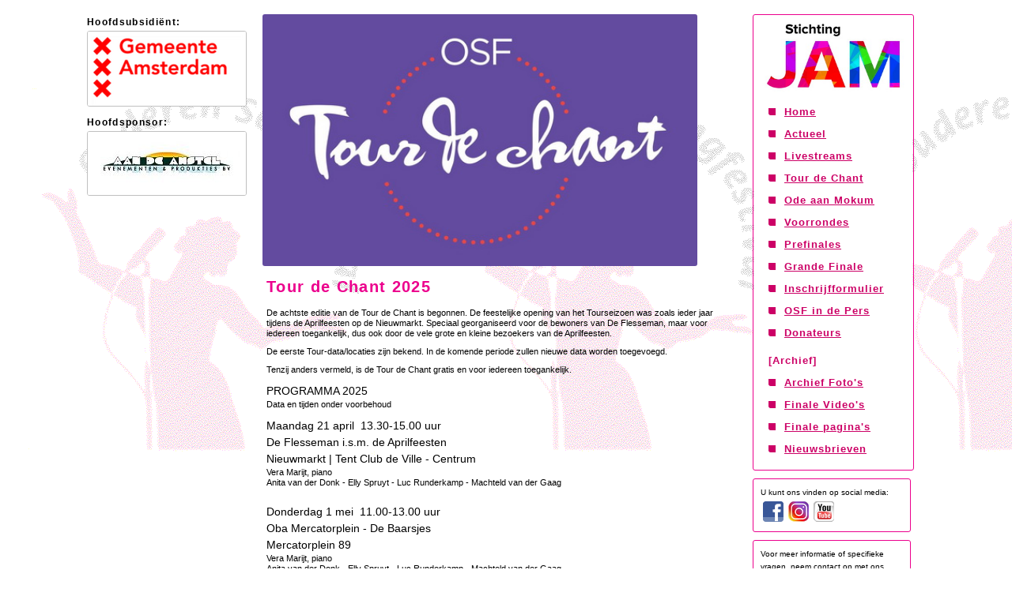

--- FILE ---
content_type: text/html
request_url: http://ouderensongfestival.nl/tourdechant.asp
body_size: 16796
content:



<html xmlns="http://www.w3.org/1999/xhtml">


<head>


<meta name="viewport" content="width=device-width, initial-scale=1" />	


<meta charset="UTF-8">

<link rel="stylesheet" href="_style_cms.css" />
<link rel="stylesheet" href="_style_link.css" />
<link rel="stylesheet" href="_style_osf.css" />
<link rel="stylesheet" href="_style_responsive.css" />
<script  type="text/javascript" src="_jscript.js"></script>


<title>Het Ouderen Songfestival</title>

<meta property="og:title" content="Tour de Chant OSF"/>
<meta property="og:type" content="page"/>
<meta property="og:url" content="http://www.ouderensongfestival.nl/tourdechant.asp"/>
<meta property="og:image" content="http://www.ouderensongfestival.nl/navigatie/titel-Tour-de-Chant-OSF2025.jpg"/>
<meta property="og:site_name" content="Ouderen Songfestival"/>
<meta property="fb:admins" content="1664475915"/>
<meta property="og:description" content="De Tour de Chant OSF is een liedjesprogramma voor Amsterdamse ouderen in Amsterdamse buurthuizen, huizen van de wijk, bibliotheken, verzorgingshuizen en overige ontmoetingscentra voor ouderen. De uitvoeringen vinden in de ochtend of middag plaats. De toegang is openbaar en in principe gratis (afhankelijk van de gewoonten van de locatie). "/>


</head>


<body>

<div class="wrapper">

<div id="addcol" class="showall">
		





 
<span class="bannercomment">Hoofdsubsidiënt:</span><br />

<a href="http://www.zorgensamenleven.nl" target="_blank"><img src="logos/logo2016-gemeente-amsterdam.png" class="rand-grijs-rond"></a>
<br /><br />

<span class="bannercomment">Hoofdsponsor:</span><br />
<a href="http://www.aandeamstel.org" target="_blank"><img src="logos/logo2008_aandeamstel.jpg" class="rand-grijs-rond"></a>
<br /><br />




</div>

<div id="content" class="showall">

		
    <a href="http://www.ouderensongfestival.nl"><img src="navigatie/titel-Tour-de-Chant-OSF2025.jpg" style="width:100%" alt="" /></a>


	<table style="width:100%;" border="0" cellspacing="1" cellpadding="4"><tr>
	<td valign="top">

	<h1 class=titel>Tour de Chant 2025</h1><span class='small'>De achtste editie van de Tour de Chant is begonnen. De feestelijke opening van het Tourseizoen was zoals ieder jaar tijdens de Aprilfeesten op de Nieuwmarkt. Speciaal georganiseerd voor de bewoners van De Flesseman, maar voor iedereen toegankelijk, dus ook door de vele grote en kleine bezoekers van de Aprilfeesten. <br /><br />De eerste Tour-data/locaties zijn bekend. In de komende periode zullen nieuwe data worden toegevoegd. <br /><br />Tenzij anders vermeld, is de Tour de Chant gratis en voor iedereen toegankelijk.</span><br /><br />PROGRAMMA 2025<br /><span class='small'>Data en tijden onder voorbehoud</span><br /><br />Maandag 21 april&nbsp;&nbsp;13.30-15.00 uur	<br />De Flesseman i.s.m. de Aprilfeesten<br />Nieuwmarkt | Tent Club de Ville - Centrum<br /><span class='small'>Vera Marijt, piano <br />Anita van der Donk - Elly Spruyt - Luc Runderkamp - Machteld van der Gaag</span><br /><br /><br />Donderdag 1 mei&nbsp;&nbsp;11.00-13.00 uur		<br />Oba Mercatorplein - De Baarsjes<br />Mercatorplein 89 <br /><span class='small'>Vera Marijt, piano <br />Anita van der Donk - Elly Spruyt - Luc Runderkamp - Machteld van der Gaag</span><br /><br /><br />Dinsdag 13 mei&nbsp;&nbsp;14.00-16.00 uur		<br />Oba Molenwijk - Molenwijk<br />Molenwijk 21 <br /><span class='small'>Vera Marijt, piano <br />Bram Wiertz - Elly Spruyt - Luc Runderkamp - Machteld van der Gaag</span><br /><br /><br />Zaterdag 17 mei&nbsp;&nbsp;19.30-21.30 uur		<br /><span class='small'>24 uur Weesp</span><br />Van Houtenkerk<br />Oudegracht 69 Weesp<br /><span class='small'>Vera Marijt, piano <br />Elly Spruyt - Kaat Vink - Luc Runderkamp - Machteld van der Gaag</span><br /><br /><br />Zondag 6 juli&nbsp;&nbsp;14.00-15.30 uur		<br />Buurtkamer Kadoelen - Amsterdam-Noord<br />N.F. Israëlweg 3-A<br /><span class='small'>Brook Cuden, piano <br />Bram Wiertz - Frans Bloem - Luc Runderkamp - Machteld van der Gaag</span><br /><br /><br />Dinsdag 15 juli&nbsp;&nbsp;14.00-16.00 uur	&nbsp;&nbsp;	<br />Oba Slotermeer - Nieuw-West<br />Slotermeerlaan 103 H<br /><span class='small'>Vera Marijt, piano <br />Anita van der Donk - Elly Spruyt - Luc Runderkamp - Paul Herber</span><br /><br /><br />Donderdag 17 juli&nbsp;&nbsp;14.00-15.00 uur	<br />Kapel OLVG Oost - Oosterparkbuurt<br />Oosterpark 9<br /><span class='small'>Sjoerd Brouwer, piano <br />Bram Wiertz - Frans Bloem - Nien Besselink</span><br /><br /><br />Zondag 20 juli&nbsp;&nbsp;13.30-15.30 uur		<br />Het Schouw 1 - Buikslotermeer<br />Dollardplein 2<br /><span class='small'>Gert-Jan Weel, piano <br />Elly Spruyt - Frans Bloem - Joki Brinkman-Beerendonk - Pearl Bakermans</span><br /><br /><br />Maandag 21 juli&nbsp;&nbsp;13.00-15.00 uur		<br />Oba Osdorp - Osdorp<br />Osdorpplein 16<br /><span class='small'>Vera Marijt, piano <br />Elly Spruyt - Joki Brinkman-Beerendonk - Kaat Vink - Paul Herber</span><br /><br /><br />Woensdag 23 juli&nbsp;&nbsp;10.30-12.30 uur	&nbsp;&nbsp;	<br />Oba Javaplein - Indische Buurt<br />Javaplein 2<br /><span class='small'>Vera Marijt, piano <br />Elly Spruyt - Joki Brinkman-Beerendonk - Machteld van der Gaag - Paul Herber</span><br /><br /><br />Donderdag 7 augustus&nbsp;&nbsp;13.00-15.00 uur		<br />Oba Linnaeus - Oosterparkbuurt<br />Linnaeusstraat 44<br /><span class='small'>Vera Marijt, piano <br />Elly Spruyt - Ciska Frikken - Joki Beerendonk - Machteld van der Gaag</span><br /><br /><br /><span class='small'>BESLOTEN</span><br />Donderdag 14 augustus<br />De Rietvinck - Haarlemmerpleinbuurt<br />Vinkenstraat 185<br /><span class='small'>Marco Hoving, piano <br />Joki Brinkman-Beerendonk - Luc Runderkamp - Machteld van der Gaag</span><br /><br /><br />Zaterdag 16 augustus&nbsp;&nbsp;14.00-16.00 uur		<br />De Flesseman - Nieuwmarktbuurt<br />Nieuwmarkt 77<br /><span class='small'>Marco Hoving, piano <br />Anita van der Donk - Bram Wiertz - Luc Runderkamp - Machteld van der Gaag - Paul Herber</span><br /><br /><br />Vrijdag 29 augustus&nbsp;&nbsp;14.00-16.00 uur	<br />Leo Polakhuis - Osdorp<br />Saaftingestraat 8<br /><span class='small'>Sjoerd Brouwer, piano<br />José van Waveren - Nien Besselink - Paul Herber - Rensina Reynders</span><br /><br /><br />Zaterdag 30 augustus&nbsp;&nbsp;13.30-15.30 uur		<br />Het Schouw 2 - Buikslotermeer<br />Dollardplein 2<br /><span class='small'>Gert-Jan Weel, piano <br />Bram Wiertz - Luc Runderkamp - Kaat Vink - Pearl Bakermans</span><br /><br /><br />Dinsdag 2 september&nbsp;&nbsp;14.00-16.00 uur	<br />Eben Haëzer - Gein<br />Wisseloord 219<br /><span class='small'>Mark Wyman, piano <br />Berry Reijnen - Elly Spruyt - Joki Brinkman-Beerendonk - Machteld van der Gaag</span><br /><br /><br />Dinsdag 9 september&nbsp;&nbsp;14.00-16.00 uur	<br />Oba Banne - Banne Buiksloot<br />Bezaanjachtplein 249<br /><span class='small'>Sjoerd Brouwer, piano <br />José van Waveren - Marleen Reijnhoudt - Nien Besselink - Rensina Reynders</span><br /><br /><br />Vrijdag 12 september&nbsp;&nbsp;14.00-15.30 uur		<br />Dr. Sarphatihuis - Centrum<br />Roetersstraat 2 <br /><span class='small'>Sjoerd Brouwer, piano<br />Elly Spruyt - Inna van der Velde-Tishchenko - Paul Herber</span><br /><br /><br />Vrijdag 19 september&nbsp;&nbsp;11.00-13.00 uur		<br />Oba Spaarndammerbuurt - Spaarndammerbuurt <br />Spaarndammerstraat 490 <br /><span class='small'>Sjoerd Brouwer, piano<br />Berry Reijnen - Luc Runderkamp - Marleen Reijnhoudt - Nien Besselink</span><br /><br /><br />Dinsdag 23 september&nbsp;&nbsp;10.30-12.30 uur		<br />Oba Buitenveldert - Buitenveldert<br />Arent Janszoon Ernststraat 300<br /><span class='small'>Sjoerd Brouwer, piano <br />Anita van der Donk - Berry Reijnen - Nien Besselink - Paul Herber</span><br /><br /><br />Woensdag 24 september&nbsp;&nbsp;13.30-15.30 uur	<br />De VerbroederIJ - Noord<br />Johan van Hasseltweg 21<br /><span class='small'>Vera Marijt, piano<br />Bram Wiertz - Luc Runderkamp - Lucien Felicien - Machteld van der Gaag</span><br /><br /><br />Donderdag 25 september&nbsp;&nbsp;14.00-16.00 uur	&nbsp;&nbsp;	<br />Oba - Reigersbos<br />Rossumplein 1<br /><span class='small'>Mark Wyman, piano<br />Berry Reijnen - Luc Runderkamp - Lucien Felicien - Pearl Bakermans</span><br /><br /><br />Vrijdag 26 september&nbsp;&nbsp;14.00-15.30 uur		<br />Nieuw Vredenburgh - De Baarsjes<br />Postjesweg 125 huis<br /><span class='small'>Vera Marijt, piano <br />Anita van der Donk - Luc Runderkamp - Lucien Felicien</span><br /><br /><br /><span class='small'>BESLOTEN</span><br />Zondag 12 oktober 	<br />Boat Bike Tour<br /><span class='small'>Vera Marijt, piano <br />Anita van der Donk - Elly Spruyt - Luc Runderkamp - Machteld van der Gaag</span><br /><br /><br /><br /><br /><h1 class=titel>Tour de Chant OSF</h1><span class='small'>De <span class='tekst-rood'>Tour de Chant OSF</span> is een liedjesprogramma voor Amsterdamse ouderen in Amsterdamse buurthuizen, huizen van de wijk, bibliotheken, verzorgingshuizen en overige ontmoetingscentra voor ouderen. De uitvoeringen vinden in de ochtend of middag plaats. De toegang is openbaar en in principe gratis (afhankelijk van de gewoonten van de locatie). <br /><br />Twee uur lang brengen meestal vier (pre)finalisten van het <span class='tekst-rood'>Ouderen Songfestival</span> hun gevarieerde repertoire live ten gehore. Vanaf de allereerste Tour begeleidde muzikaal leider Kees van Zantwijk de zangers op piano. Hij heeft echter besloten na ruim 22 jaar muzikaal leiderschap afscheid te nemen van het Ouderen Songfestival/Tour de Chant. Vanaf 2025 zijn de Tours zonder Kees, maar met drie met verschillende pianisten. Vera Marijt is onder de Tour-liefhebbers een bekend gezicht. Drie jaar geleden startte zij als vaste vervanger van Kees van Zantwijk. Zij zal ook deze editie diverse Tours begeleiden. Afgewisseld door twee nieuwe Tour-pianisten: Marco Hoving en Sjoerd Brouwer.&nbsp;&nbsp;<br /><br />Iedere Tour de Chant is anders, maar afwisselend en bruisend is het programma altijd. Met een repertoire dat uiteenloopt van jazz tot pop, van chanson tot levenslied, van klassieke aria tot populaire meezinger.<br /><br />De afgelopen jaren heeft Stichting JAM het concept met succes diverse keren uitgevoerd in een aantal Amsterdamse tehuizen. Dankzij een subsidie van de Gemeente Amsterdam was het in 2018 voor de eerste maal mogelijk de <span class='tekst-rood'>Tour de Chant OSF</span> op grotere schaal te organiseren: frequenter, verspreid over geheel Amsterdam en in meer uiteenlopende locaties. In de maanden juni tot en met september 2018 trok de Tour met groot succes door de stad. Een vervolg kwam in de zomer van 2019. Ondanks de pandemie trok de Tour de Chant ook in 2020 en 2021 langs ontmoetingscentra voor ouderen. De edities vonden, volledig coronaveilig, enkel plaats in de buitenlucht, op terrassen, in binnentuinen, voor de deur van de locaties, enz. enz. De BuitenTours zijn zo goed ontvangen dat deze ook in 2022 werden voortgezet. Met dat verschil dat de optredens, indien gewenst, ook binnen konden plaatsvinden. Die vrijheid van keuze hebben we erin gehouden. Zowel buiten- als binnenoptredens zijn mogelijk, zolang de faciliteiten er maar zijn. <br /><br />Dankzij de voorgaande succesvolle edities ondersteunt de Gemeente Amsterdam ook in 2025 de Tour de Chant met een financiële bijdrage.<br /><br /><span class='tekst-blauw'>Wilt u in 2025 een Tour de Chant in uw ontmoetingscentrum voor ouderen?</span> <br />Stuur een e-mail of bel: <A HREF=MAILTO:ouderensong@gmail.com>ouderensong@gmail.com</A> / 020 - 622 01 83</span><br /> 
	</td>
	</tr>
	</table>

	

</div>
<div id="navcol" class="showall">
		


<table style="width:100%" border="0" cellspacing="1" cellpadding="3" class="rand-rood-rond">


	<tr>
		<td style="background-color: white;">
		
		<a href="http://www.stichtingjam.nl/" target="_blank"><img src="logos/logo-stichtingjam-2019-300.jpg" alt="Stichting Jam" width="194" border="0" /></a><br />
		
		<div style="padding-left: 15px; padding-bottom: 15px;">
		
        <img src="navigatie/navigatie.gif" /><a class="navigatie" href="default.asp">Home</a><br />
        <img src="navigatie/navigatie.gif" /><a class="navigatie" href="actueel.asp">Actueel</a><br />
        <img src="navigatie/navigatie.gif" /><a class="navigatie" href="livestreams.asp">Livestreams</a><br />   

        

        <img src="navigatie/navigatie.gif" /><a class="navigatie" href="tourdechant.asp">Tour de Chant</a><br />

        <img src="navigatie/navigatie.gif" /><a class="navigatie" href="ode-aan-mokum.asp">Ode aan Mokum </a><br />

        

	    <img src="navigatie/navigatie.gif" /><a class="navigatie" href="voorrondes.asp">Voorrondes</a><br />
        <img src="navigatie/navigatie.gif" /><a class="navigatie" href="prefinales.asp">Prefinales</a><br />
        <img src="navigatie/navigatie.gif" /><a class="navigatie" href="grande-finale.asp">Grande Finale</a><br />
	    <img src="navigatie/navigatie.gif" /><a class="navigatie" href="formulier-2025.asp">Inschrijfformulier</a><br />
        <img src="navigatie/navigatie.gif" /><a class="navigatie" href="osf-in-de-pers.asp">OSF in de Pers</a><br />

        
        
        <img src="navigatie/navigatie.gif" /><a class="navigatie" href="donateurs.asp">Donateurs</a><br />

        <br />
        <br />
        <span class="navigatie">[Archief]</span>
        <br />
    
	    <img src="navigatie/navigatie.gif" /><a class="navigatie" target="_blank" href="http://www.ouderensongfestival.nl/fotoboek/">Archief Foto's</a><br />
        <img src="navigatie/navigatie.gif" /><a class="navigatie" target="_blank" href="https://www.youtube.com/playlist?list=PLu5VJxc_g8g2DK2OJUPb_aFsVOX-WFAOs">Finale Video's</a><br />
        <img src="navigatie/navigatie.gif" /><a class="navigatie" href="finalearchief.asp">Finale pagina's</a><br />
	    <img src="navigatie/navigatie.gif" /><a class="navigatie" href="nieuwsbrieven-archief.asp">Nieuwsbrieven</a><br />
	    

	    </div>
	    
	    </td>
	</tr>
</table>

<br />

<table style="width:100%"  border="0" cellspacing="1" cellpadding="8" class="rand-rood-rond">
<tr><td align="left" style="background-color: white; font-size: 10px; line-height: 16px;">
    U kunt ons vinden op social media: <br />
    <a target="_blank" style="float: left; padding:3px;" href="https://www.facebook.com/pages/Ouderensongfestival/574532425891443"><img src="navigatie/soc-fb.png" /></a>
    <a target="_blank" style="float: left; padding:3px;" href="https://www.instagram.com/explore/tags/ouderensongfestival/"><img src="navigatie/soc-instagram.png" /></a>
    <a target="_blank" style="float: left; padding:3px;" href="https://www.youtube.com/channel/UCpxhkYC_N2jrerdvT8-cBiQ/featured"><img src="navigatie/soc-youtube.png" /></a>

</td></tr></table>


<br />

<table style="width:100%"  border="0" cellspacing="1" cellpadding="8" class="rand-rood-rond">
<tr><td align="left" style="background-color: white; font-size: 10px; line-height: 16px;">
    Voor meer informatie of specifieke vragen, neem contact op met ons.
    <div style="margin-top: 5px; margin-bottom: 5px;">
    &nbsp;&bull;&nbsp;&nbsp;<a href="mailto:info@ouderensongfestival.nl">info@ouderensongfestival.nl</a><br />
    &nbsp;&bull;&nbsp;&nbsp;telefoon: 020-622 01 83	    
    </div>
    Het Ouderen Songfestival is een activiteit van <a href="http://www.stichtingjam.nl" target="_blank">Stichting JAM</a>
</td></tr></table>


<table style="width:100%"  border="0" cellspacing="0" cellpadding="0" bgcolor="#ffffff">
	<tr>
		<td align="right">
			<a class="webmaster" href="mailto:info@adil-kengen.nl">Webmaster</a>
		</td>
	</tr>
</table>

</div>


</div>



<style >

.addpage {margin: auto;}
.addpage {display:none}

@media (max-width: 1080px) {
.addpage {display:block}
.addpage {max-width:690px !important}
}

@media (max-width: 830px) {
.addpage {max-width:460px !important}
}

@media (max-width: 580px) {
.addpage {max-width:230px !important}
}

</style >




<div class="wrapper" style="min-width:100%" >
<br/>
<div class="addpage" > 

<div class="showall"> 
<span class="bannercomment">Hoofdsubsidiënt:</span><br />
<a href="http://www.zorgensamenleven.nl" target="_blank"><img src="logos/logo2016-gemeente-amsterdam.png" class="rand-grijs-rond"></a>
<br /><br />
<span class="bannercomment">Hoofdsponsor:</span><br />
<a href="http://www.aandeamstel.org" target="_blank"><img src="logos/logo2008_aandeamstel.jpg" class="rand-grijs-rond"></a>
<br /><br />





</div>


</div>
</div>






<div class="wrapper">
</div>


</body>
</html>



--- FILE ---
content_type: text/css
request_url: http://ouderensongfestival.nl/_style_cms.css
body_size: 2504
content:

.titel
{
    line-height: 1.5em;
    font-family: Asap, 'Helvetica Neue' , Helvetica, Arial, sans-serif;
    font-weight: bold;
    font-size: 20px;
    color: #EC008D;
    font-family: verdana, arial;
    letter-spacing: 1pt;
    margin-bottom: 12px;
}

.titel_small
{
    font-weight: bold;
    font-size: 12px;
    color: #EC008D;
    line-height: 22px;
    font-family: verdana, arial;
}


.bannercomment
{
    font-size: 12px;
    font-family: arial;
    letter-spacing: 1pt;
    color: #ffffff;
    font-weight: bold;
}

.linetitle
{
    border: #EC008D thin solid;
    margin-bottom: 6px;
    width:100%;
}


.line
{
    border: #EC008D thin solid;
    margin-bottom: 6px;
    width:100%;
}



.lineblack
{
    border: #000 thin dotted !important;
    margin-bottom: 0px !important;
    width:97% !important;
}


.rand-grijs-1px
{
    border-right: #d3d3d3 1px solid;
    border-top: #d3d3d3 1px solid;
    border-left: #d3d3d3 1px solid;
    border-bottom: #d3d3d3 1px solid
}

.rand-grijs-2px
{
    border-right: #d3d3d3 2px solid;
    border-top: #d3d3d3 2px solid;
    border-left: #d3d3d3 2px solid;
    border-bottom: #d3d3d3 2px solid
}

.rand-zwart-1px
{
    border-right: black 1px solid;
    border-top: black 1px solid;
    border-left: black 1px solid;
    border-bottom: black 1px solid
}

.rand-zwart-2px
{
    border-right: black 2px solid;
    border-top: black 2px solid;
    border-left: black 2px solid;
    border-bottom: black 2px solid
}

.rand-rood-1px
{
    border: #EC008D 1px solid;
}

.rand-rood-rond
{
    border: #EC008D 1px solid;
   -moz-border-radius: 3px;
    border-radius: 3px;

}

.rand-grijs-rond
{
    border: 1px solid #C0C0C0;
    -moz-border-radius: 3px;
    border-radius: 3px;
}


.rand-rood-2px
{
    border: #EC008D 2px solid;
}

.tekst-blauw
{
    font-weight: bold;
    color: #3366cc;
}
.tekst-oranje
{
    font-weight: bold;
    color: #ff6600
}
.tekst-paars
{
    font-weight: bold;
    color: #ff3299
}
.tekst-rood
{
    font-weight: bold;
    color: #EC008D;
}


.tekst-blauw-2
{
    color: #3366cc;
    font-size: 11px;
}


img  
{
    -moz-border-radius: 3px;
    border-radius: 3px;
}


.tekst-klein
{
    font-size: smaller;
    word-break: normal;
    white-space: pre-wrap;
}

.label-klein
{
    font-size: smaller;
    line-height: 1.1em;
    margin-top:12px !Important;
}


--- FILE ---
content_type: text/css
request_url: http://ouderensongfestival.nl/_style_link.css
body_size: 4828
content:
.LinkOut
{
    border: red thin dotted; 
    font-size: 12px;
    cursor: hand;
    color: #005e5e;
    text-decoration: underline;
}

a img {
	border: 0;
}



a:link
{
    font-weight: bold;
    cursor: pointer;
    color: #EC008D;
    text-decoration: underline
}
a:visited
{
    font-weight: bold;
    cursor: pointer;
    color: #EC008D;
    text-decoration: underline
}
a:active
{
    font-weight: bold;
    cursor: pointer;
    color: #EC008D;
    text-decoration: underline
}
a:hover
{
    font-weight: bold;
    cursor: pointer;
    color: #EC008D;
    text-decoration: none
}





.non-pop-up
{
    color: #EC008D;
    font-size: 10px;
    font-family: verdana, arial;
    letter-spacing: 2px;
}

a.non-pop-up:link
{
    color: #EC008D;
    text-decoration: none
}
a.non-pop-up:active
{
    color: #EC008D;
    text-decoration: none
}
a.non-pop-up:visited
{
    color: #EC008D;
    text-decoration: none
}
a.non-pop-up:hover
{
    color: #EC008D;
    text-decoration: none;
    font-weight: bold;
    text-decoration: underline
}


a.jamlink:link
{
    cursor: pointer;
    color: #cc0000;
    text-decoration: underline
}
a.jamlink:visited
{
    cursor: pointer;
    color: #cc0000;
    text-decoration: underline
}
a.jamlink:active
{
    cursor: pointer;
    color: #cc0000;
    text-decoration: underline
}
a.jamlink:hover
{
    cursor: pointer;
    color: #cc0000;
    text-decoration: none;
    font-weight: normal;
}

.navigatie
{
    color: #CC0066;
    font-weight: bold;
    font-size: 13px;
    letter-spacing: 1px;
    line-height: 15px;
}


a.navigatie
{
    color: #CC0066;
    font-weight: bold;
    font-size: 13px;
    letter-spacing: 1px;
    text-decoration: underline;
    line-height: 15px;
}

a.navigatie:link
{
    color: #CC0066;
    text-decoration: underline;
    font-weight: bold;
}
a.navigatie:active
{
    color: #CC0066;
    text-decoration: underline;
}
a.navigatie:visited
{
    color: #cc3366;
    text-decoration: underline;
}
a.navigatie:hover
{
    color: #CC0066;
    text-decoration: none;
}




a.resultlist:link
{
	color: #3366cc;
	line-height: 20pt;
	text-decoration: underline;
}
a.resultlist:active
{
    color: #3366cc;
    line-height: 20pt;
	text-decoration: underline;
}
a.resultlist:visited
{
    color: #3366cc;
    line-height: 20pt;
	text-decoration: underline;
}
a.resultlist:hover
{
	color: #cc0000;
	line-height: 20pt;
	text-decoration: none;
}






.webmaster
{
    font-size: 9px;
    font-family: verdana, arial;
    letter-spacing: 4pt;
    text-decoration: none
}
a.webmaster:active
{
	color: #cccccc;
	text-decoration: none;
}
a.webmaster:visited
{
    color: #cccccc;
    text-decoration: none
}
a.webmaster:link
{
    color: #cccccc;
    text-decoration: none
}
a.webmaster:hover
{
	color: #778899;
	text-decoration: underline;
}





.document-link-color
{
    color: #ff051a;
    font-size: 12px;
    line-height: 20px;
    font-family: verdana, arial;
}

.documentlink
{
    color: #3366cc;
    font-size: 12px;
    line-height: 20px;
    font-family: verdana, arial;
    font-weight: bold;
}


a.documentlink
{
    color: #ff051a;
    font-size: 12px;
    line-height: 20px;
    font-family: verdana, arial;
    font-weight: bold;
    text-decoration: underline;
}

a.documentlink:link
{
    color: #ff051a;
    text-decoration: underline;
}
a.documentlink:active
{
    color: #ff051a;
    text-decoration: underline;
}
a.documentlink:visited
{
    color:#ff051a;
    text-decoration: underline;
}
a.documentlink:hover
{
    color: #3366cc;
    text-decoration: none;
}

.imagelink
{
    border-top-style: none;
    border-right-style: none;
    border-left-style: none;
    border-bottom-style: none;
    vertical-align: middle;
    cursor: pointer;
}


l-active
{
    cursor: pointer;
    color: #cc0000;
    text-decoration: underline
}
l-hover
{
    font-weight: bold;
    cursor: pointer;
    color: #cc0000;
    text-decoration: none
}




.navigatieframe
{
    color: #4169e1;
    font-size: 12px;
    font-family: verdana, arial;
    font-weight: bold;
    text-decoration: none;
    line-height: 18px;
}

a.navigatieframe:link
{
    color: #4169e1;
    font-weight: bold;
    text-decoration: none;
}
a.navigatieframe:visited
{
    color: #4169e1;
    font-weight: bold;
    text-decoration: none;
}
a.navigatieframe:active
{
    color: #4169e1;
    font-weight: bold;
	text-decoration: none;
}
a.navigatieframe:hover
{
    color: #cc0000;
    font-weight: bold;
    cursor: pointer;
    text-decoration: none;
}



--- FILE ---
content_type: text/css
request_url: http://ouderensongfestival.nl/_style_osf.css
body_size: 4229
content:

body
{
    font-size: 14px;
    line-height: 1.5em;
    font-family: Asap, 'Helvetica Neue' , Helvetica, Arial, sans-serif;
        
    /*padding: 10px 0px 145px 0px !important;*/
    background-color: white;
    color: #000000;

    background-image: url(navigatie/background4.gif);
    /*background-attachment: fixed;
    background-repeat: no-repeat;*/
}

td
{
    font-size: 14px;
    line-height: 1.5em;
    font-family: Asap, 'Helvetica Neue' , Helvetica, Arial, sans-serif;
    text-align: left;
}



br {font-size: 10px; line-height: 10px; }

p
{
    margin-top: 0.50em;
    margin-bottom: 0.50em;
    line-height: 1.5em;
}
blockquote {margin-top: 0.50em; margin-bottom: 0.50em }


ul {margin-top: 6px; margin-bottom: 6px}
ol {margin-top: 6px; margin-bottom: 6px}
li {margin-top: 0px; margin-bottom: 3px}

h1
{
    font-size: 20px;
    line-height: 28px;
    margin-top: 6px; 
}
h2
{
    font-size: 16px;
    line-height: 28px;
    margin-top: 6px; 
    margin-bottom: 6px
}


.large
{
    font-size: 16px;
    line-height: 30px;
}



.small
{
    font-size: 11px !important;
    line-height: 1.2em !important;
    word-break: normal;
    white-space: pre-wrap;
}


.wrapper {
    clear:both;
	height:100%;
	margin: 25 auto;
}


.showall 
{
    position: relative;
    float: left;
    text-align:left;
    padding:20px;
    margin: 20px 20px  20px 10px  ;
    word-break: normal;
    white-space: pre-wrap;

}





.content
{
    margin-left:20px;
    margin-top:15px;
    max-width: 550px !important;
    background-position: left top;
    background-image: url();
    background-repeat: repeat-y;



}

.style0n
{
    border-right: #cc0000 2px solid;
    border-top: #cc0000 2px solid;
    border-left: #cc0000 2px solid;
    cursor: pointer;
    border-bottom: #cc0000 2px solid;
    background-color: #b0c4de
}
.style0ff
{
    border-right: #cc0000 2px solid;
    border-top: #cc0000 2px solid;
    border-left: #cc0000 2px solid;
    cursor: pointer;
    border-bottom: #cc0000 2px solid;
    background-color: #c0c0c0
}
.roodbig
{
    font-size: 20px;
    color: #EC008D;
    line-height: 22px;
    font-family: arial
}


.buttonplay
{
	background-image: url(images/bullet_triangle_red.png);
	width: 48px;
	height: 48px;
	background-color: transparent;
	border-right: whitesmoke 1pt solid;
	border-top: whitesmoke 1pt solid;
	border-left: whitesmoke 1pt solid;
	border-bottom: whitesmoke 1pt solid;
}
.buttonstop
{
	background-image: url(images/bullet_square_red.png);
	width: 48px;
	height: 48px;
	background-color: transparent;
	border-right: #f5f5f5 1pt solid;
	border-top: #f5f5f5 1pt solid;
	border-left: #f5f5f5 1pt solid;
	border-bottom: #f5f5f5 1pt solid;
}

.buttonswf
{
	border-right: orange 1pt double;
	border-top: orange 1pt double;
	border-left: orange 1pt double;
	border-bottom: orange 1pt double;
    cursor: pointer;
}










.form-title
{
	font-weight: bold;
	font-style: italic;
}


.form-box,
.form-areabox,
.form-textbox
{
    border-right: #c7ccdc 1px solid;
    border-top: #c7ccdc 1px solid;
    border-left: #c7ccdc 1px solid;
    font-family: verdana, arial !important;
    border-bottom: #c7ccdc 1px solid !important;
    font-size: 12px !important;
    line-height: 1.6em !important;
    color: #484848;
    background-color: #f0f1f6;  
    padding-left:4px;
    padding-right:4px;
    width: 100%;
}



.form-knop
{
	font-weight: bold;
	color: #3366cc;
	background-color: #f0f1f6;
	text-align: center;
	cursor: pointer;
	height: 40px;
	vertical-align: middle;
	line-height: 30px;
	width: 100%;
}

.tekst-kop
{
    font-size: 12px !important;
    font-weight: bold;
    color: #3366cc;
}


.letterknop
{
	border-top: #cccccc 1px solid;
	border-left: #cccccc 1px solid;
	border-right: #cccccc 1px solid;
	border-bottom: #cccccc 1px solid;
	color: #ff0000;
	font-size: 12px;
	background-color: #f0f1f6;
	text-align: center;
	cursor: pointer;
	vertical-align: middle;
	width: 25px;
}

iframe {
    background-color: transparent !important;
}

--- FILE ---
content_type: text/css
request_url: http://ouderensongfestival.nl/_style_responsive.css
body_size: 2030
content:

.wrapper {
    width: 1080px;  
    clear: both;
    display: block;
    margin: 0px auto; 
}

.showall 
{
    /*border: 1px dotted #f00;
    -moz-border-radius: 6px;
    border-radius: 6px;*/
    position: relative;
    float: left;
    white-space:nowrap;
    text-align:left;
    padding:5px;
    margin: 5px;
}

#navcol { width: 200px; }
#content { width:600px; }
/*#content { border: 1px dotted #f00;}*/

.footer-wrapper 
{
    clear:both;
    white-space: normal !important;
}

.footer 
{
    /*border: 1px dotted #f00 !important;*/
    -moz-border-radius: 6px;
    border-radius: 6px;
    max-width: 100%;  
    padding:0px;

    height:auto;
    overflow: hidden;
    margin-left: auto;
    margin-right: auto;

}


.bannercomment
{
    color: #000 !Important;

}

/* https://webstick.nl/youtube-video-responsive-maken 
-------------------------------------------------------------------------------------*/

.video-container {
	position:relative;
	padding-bottom:56.25%;
	padding-top:30px;
	height:0;
    overflow:hidden;
}

.video-container iframe, 
.video-container object, 
.video-container embed {
	position:absolute;
	top:0;
	left:0;
    max-width:100%;
    width:100%;
    height:100%;
    border:0 !important;    
}





.salto-container {
	position:relative;
	padding-bottom:56.25%;
    padding-top:30px;
	height:0;
    overflow:hidden;
}

.salto-container iframe, 
.salto-container object, 
.salto-container embed {
	position:absolute;
	top:0;
	left:0;
    width: 100% !important;
    height:100% !important;
    border:0 !important;    
}




#content img  { max-width: 550px !Important; }


@media (max-width: 1080px) {
.wrapper { width: 100% !Important; }
#addcol { display:none }
#content {width:70%}
}

@media (max-width: 830px) {
.wrapper { width: 100% !Important; }
#content { width: 95% !Important; }
#navcol { width: 95% !Important; }
#content img  { max-width: 100% !Important; }
}



--- FILE ---
content_type: application/javascript
request_url: http://ouderensongfestival.nl/_jscript.js
body_size: 3254
content:



function writedate()
{

d = new Array(
"Zondag",
"Maandag",
"Dinsdag",
"Woensdag",
"Donderdag",
"Vrijdag",
"Zaterdag"
);
m = new Array(
"januari",
"februari",
"maart",
"april",
"mei",
"juni",
"juli",
"augustus",
"september",
"oktober",
"november",
"december"
);

today = new Date();
day = today.getDate();
year = today.getFullYear();

document.write(d[today.getDay()] + " " + day + " "+ m[today.getMonth()]+" " + year);
}



function area_onmouseover() {imgMap.style.cursor = "pointer"}
function area_onmouseout() {imgMap.style.cursor = "default"}

function k_over(kn) {kn.className = "ButtonOver"}
function k_out(kn) {kn.className = "ButtonOut"}

function l_over(kn) {kn.className = "LinkOver"}
function l_out(kn) {kn.className = "LinkOut"}

function iprint_onclick() {window.print()}


function MM_preloadImages() { //v3.0
  var d=document; if(d.images){ if(!d.MM_p) d.MM_p=new Array();
    var i,j=d.MM_p.length,a=MM_preloadImages.arguments; for(i=0; i<a.length; i++)
    if (a[i].indexOf("#")!=0){ d.MM_p[j]=new Image; d.MM_p[j++].src=a[i];}}
}

var newWin = new Object(); // global variable

function MM_openWindow(theURL,features) { //v2.0
   newWindow = window.open(theURL,"",features);   
   newWindow.focus();
}

function CloseWindow(){
  if ((newWin.win != null) && (!newWin.win.closed))
    newWin.win.close();
}




function blink(element) {
	element.style.color = (element.style.color == "#000000") ? "#bb0000" : "#000000";
}



function blink_bold(element) {
	if (element.style.fontWeight == "normal") {
		element.style.fontWeight = "bold"}
	else
		(element.style.fontWeight= "normal")
}




function goback_onclick() {history.go(-1)}





function strltrim() {
    return this.replace(/^\s+/,'');
}

function strrtrim() {
    return this.replace(/\s+$/,'');
}
function strtrim() {
    return this.replace(/^\s+/,'').replace(/\s+$/,'');
}

String.prototype.ltrim = strltrim;
String.prototype.rtrim = strrtrim;
String.prototype.trim = strtrim;
               


function helppagina_onclick() {
	if (popupWin && popupWin.close) {popupWin.close()}
	popupWin=window.open("help.htm", '_blank', "scrollbars=yes,resizable=no,status=0,directories=no,toolbar=no,menubar=no,width=550,height=500,top=20, left=20");return;
}





function WindowResize800()
{
window.moveTo(0,0)
window.resizeTo(800,600)
}

function WindowResize1024()
{
window.moveTo(0,0)
window.resizeTo(1024,768)
}

function WindowResizeFull()
{
window.moveTo(0,0)
window.resizeTo(screen.availWidth,screen.availHeight)
}

function WindowResizeAlmostFull()
{
window.moveTo(screen.availWidth*0.05,screen.availHeight*0.05)
window.resizeTo(screen.availWidth*0.9,screen.availHeight*0.9)
}



function c100_onclick() {
document.body.style.zoom=1.0; 
c100.className= "style0n";
c150.className= "style0ff";
c200.className= "style0ff";
}

function c150_onclick() {
document.body.style.zoom=1.5;
c100.className= "style0ff";
c150.className= "style0n";
c200.className= "style0ff";
}

function c200_onclick() {
document.body.style.zoom=2.0;
c100.className= "style0ff";
c150.className= "style0ff";
c200.className= "style0n";
}

